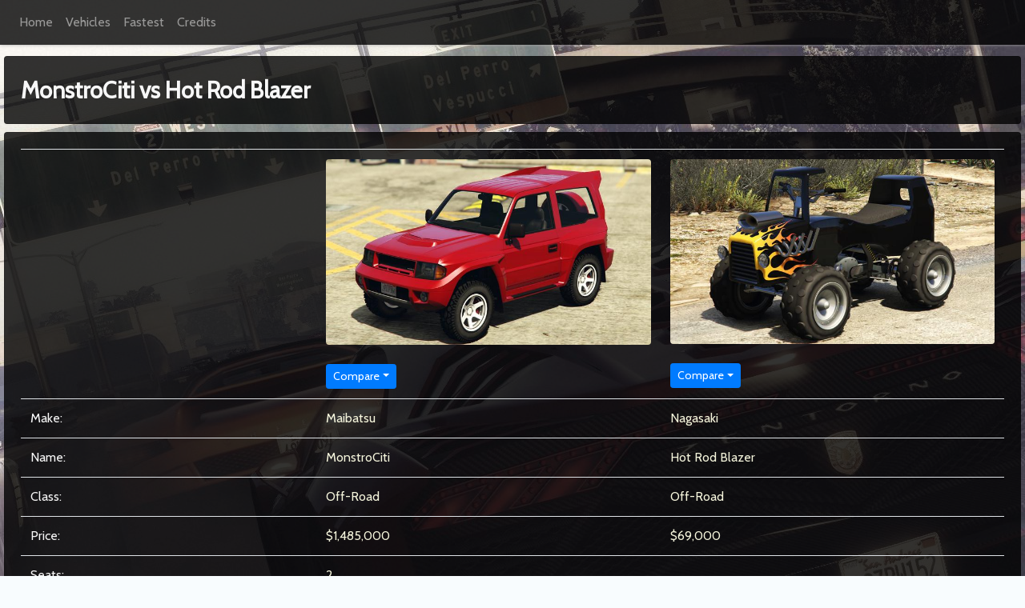

--- FILE ---
content_type: text/html;charset=UTF-8
request_url: https://www.gta5rides.com/land-vehicles/monstrociti-vs-hot-rod-blazer.cfm
body_size: 5471
content:
<!-- VEHICLE DETAILS -->







    
    
    
    
    



<!-- BEGIN HEADER -->







            




<!DOCTYPE html>
<html lang="en">
    
<head>
    <meta charset="utf-8">
    <meta name="viewport" content="width=device-width, initial-scale=1, shrink-to-fit=no">
    <meta name="author" content="JeepGuy7k">
    

    <title>MonstroCiti vs Hot Rod Blazer | GTA 5 Rides</title>
    <meta name="description" content="Side-by-side comparison of the MonstroCiti vs the Hot Rod Blazer from GTA 5">
    <!-- gotta have them facebook tags -->
    <meta property="og:type"   content="website" />
    <meta property="og:url"    content="http://www.gta5rides.com/land-vehicles/monstrociti.cfm" />
    <meta property="og:title"  content="MonstroCiti vs Hot Rod Blazer | GTA 5 Rides" />
    <meta property="og:image"  content="http://www.gta5rides.com/vehicleimages/cropped/MonstroCiti-GTAOe-front.png.jpg" />
    <meta property="og:description"  content="Side-by-side comparison of the MonstroCiti vs the Hot Rod Blazer from GTA 5" />
    <meta property="fb:app_id" content="1444168325711236" />


    <meta name="p:domain_verify" content="ee8e1937aee2705e9e4393ce125f7def"/>
    
    <!-- favicon's are purrty -->
    <link rel="apple-touch-icon" sizes="180x180" href="/favicon/apple-touch-icon.png">
    <link rel="icon" type="image/png" sizes="32x32" href="/favicon/favicon-32x32.png">
    <link rel="icon" type="image/png" sizes="16x16" href="/favicon/favicon-16x16.png">
    
    <link rel="mask-icon" href="/favicon/safari-pinned-tab.svg" color="#5bbad5">
    <link rel="shortcut icon" href="/favicon/favicon.ico">
    <meta name="msapplication-TileColor" content="#2d89ef">
    <meta name="msapplication-config" content="/favicon/browserconfig.xml">
    <meta name="theme-color" content="#ffffff">
    
    <!-- get some Bootstrap in here -->
    <link rel="stylesheet" href="https://stackpath.bootstrapcdn.com/bootstrap/4.1.3/css/bootstrap.min.css" integrity="sha384-MCw98/SFnGE8fJT3GXwEOngsV7Zt27NXFoaoApmYm81iuXoPkFOJwJ8ERdknLPMO" crossorigin="anonymous">    
    

    <!-- fonts -->
    <link href="https://fonts.googleapis.com/css?family=Yellowtail" rel="stylesheet">
    <link href="https://fonts.googleapis.com/css?family=Cabin|Lato" rel="stylesheet">
    <link href="https://fonts.googleapis.com/css?family=Playball" rel="stylesheet">
    
    <!-- my own two cents -->
    <link href="/css/style20180902.min.css" rel="stylesheet">
    
    <!-- font awesome of course horse -->
    <link href="https://maxcdn.bootstrapcdn.com/font-awesome/4.5.0/css/font-awesome.min.css" rel="stylesheet" integrity="sha384-XdYbMnZ/QjLh6iI4ogqCTaIjrFk87ip+ekIjefZch0Y+PvJ8CDYtEs1ipDmPorQ+" crossorigin="anonymous">

    <!-- Global site tag (gtag.js) - Google Analytics -->
    <script async src="https://www.googletagmanager.com/gtag/js?id=UA-67007707-7"></script>
    <script>
      window.dataLayer = window.dataLayer || [];
      function gtag(){dataLayer.push(arguments);}
      gtag('js', new Date());
      gtag('config', 'UA-67007707-7');
    </script>


    
</head>

<body>
<div class="container-fluid">
<!-- END HEADER -->

<!-- BEGIN NAVBAR -->


<nav class="navbar navbar-gta5rides navbar-dark fixed-top navbar-expand" id="custom-nav">
  
  <button class="navbar-toggler" type="button" data-toggle="collapse" data-target="#navbarSupportedContent" aria-controls="navbarSupportedContent" aria-expanded="false" aria-label="Toggle navigation">
    <span class="navbar-toggler-icon"></span>
  </button>

  <div class="collapse navbar-collapse" id="navbarSupportedContent">
    <ul class="navbar-nav mr-auto">
        <li class="nav-item">
            
                <a class="nav-link" href="/">Home</a>
            
        </li>
        <li class="nav-item">
            
                <a class="nav-link" href="/vehicles/">Vehicles</a>
            
        </li>
        <li class="nav-item">
            
                <a class="nav-link" href="/fastest/">Fastest</a>
            
        </li>
        <li class="nav-item">
            
                <a class="nav-link" href="/credits.cfm">Credits</a>
            
        </li>
        
    </ul>
  </div>
</nav>
        
<div style="padding-top: 50px"></div>

<!-- END NAVBAR -->


    <div class="card" style="margin-top: 20px">
        <div class="card-body">
            <span style="font-size: 1.8em; font-weight: 700;">MonstroCiti vs Hot Rod Blazer</span> 
        </div>
    </div>



    <div class="row">
        
        
        
            


    <div class="col-12">
        <div class="card">
            <div class="card-body">
                
                <table class="table">
                    <tr>
                        <td width=30% style="width:30%"></td>
                        <td width=35% style="width:35%">
                            
                                <figure class="figure">
                                    <a href="https://www.gta5rides.com/land-vehicles/monstrociti.cfm">
                                        <img src="https://www.gta5rides.com/vehicleimages/cropped/MonstroCiti-GTAOe-front.png.jpg" class="figure-img img-fluid rounded" alt="GTA Off-Road">
                                    </a>
                                </figure>
                            
                            <button type="button" class="btn btn-primary btn-sm dropdown-toggle" data-toggle="dropdown" aria-haspopup="true" aria-expanded="false">Compare</button>
                            <div class="dropdown-menu">
                                <a class="dropdown-item" href="https://www.gta5rides.com/land-vehicles/monstrociti.cfm">None</a>
                                
                                    
                                        
                                        
                                        
                                        <a class="dropdown-item" href="/land-vehicles/monstrociti-vs-bifta.cfm">Bifta</a>
                                    
                                
                                    
                                        
                                        
                                        
                                        <a class="dropdown-item" href="/land-vehicles/monstrociti-vs-blazer.cfm">Blazer</a>
                                    
                                
                                    
                                        
                                        
                                        
                                        <a class="dropdown-item" href="/land-vehicles/monstrociti-vs-blazer-aqua.cfm">Blazer Aqua</a>
                                    
                                
                                    
                                        
                                        
                                        
                                        <a class="dropdown-item" href="/land-vehicles/monstrociti-vs-bodhi.cfm">Bodhi</a>
                                    
                                
                                    
                                        
                                        
                                        
                                        <a class="dropdown-item" href="/land-vehicles/monstrociti-vs-brawler.cfm">Brawler</a>
                                    
                                
                                    
                                        
                                        
                                        
                                        <a class="dropdown-item" href="/land-vehicles/monstrociti-vs-bruiser.cfm">Bruiser</a>
                                    
                                
                                    
                                        
                                        
                                        
                                        <a class="dropdown-item" href="/land-vehicles/monstrociti-vs-brutus.cfm">Brutus</a>
                                    
                                
                                    
                                        
                                        
                                        
                                        <a class="dropdown-item" href="/land-vehicles/monstrociti-vs-caracara.cfm">Caracara</a>
                                    
                                
                                    
                                        
                                        
                                        
                                        <a class="dropdown-item" href="/land-vehicles/monstrociti-vs-caracara-4x4.cfm">Caracara 4x4</a>
                                    
                                
                                    
                                        
                                        
                                        
                                        <a class="dropdown-item" href="/land-vehicles/monstrociti-vs-desert-raid.cfm">Desert Raid</a>
                                    
                                
                                    
                                        
                                        
                                        
                                        <a class="dropdown-item" href="/land-vehicles/monstrociti-vs-draugur.cfm">Draugur</a>
                                    
                                
                                    
                                        
                                        
                                        
                                        <a class="dropdown-item" href="/land-vehicles/monstrociti-vs-dubsta-6x6.cfm">Dubsta 6x6</a>
                                    
                                
                                    
                                        
                                        
                                        
                                        <a class="dropdown-item" href="/land-vehicles/monstrociti-vs-dune-buggy.cfm">Dune Buggy</a>
                                    
                                
                                    
                                        
                                        
                                        
                                        <a class="dropdown-item" href="/land-vehicles/monstrociti-vs-dune-fav.cfm">Dune FAV</a>
                                    
                                
                                    
                                        
                                        
                                        
                                        <a class="dropdown-item" href="/land-vehicles/monstrociti-vs-duneloader.cfm">Duneloader</a>
                                    
                                
                                    
                                        
                                        
                                        
                                        <a class="dropdown-item" href="/land-vehicles/monstrociti-vs-everon.cfm">Everon</a>
                                    
                                
                                    
                                        
                                        
                                        
                                        <a class="dropdown-item" href="/land-vehicles/monstrociti-vs-freecrawler.cfm">Freecrawler</a>
                                    
                                
                                    
                                        
                                        
                                        
                                        <a class="dropdown-item" href="/land-vehicles/monstrociti-vs-hellion.cfm">Hellion</a>
                                    
                                
                                    
                                
                                    
                                        
                                        
                                        
                                        <a class="dropdown-item" href="/land-vehicles/monstrociti-vs-injection.cfm">Injection</a>
                                    
                                
                                    
                                        
                                        
                                        
                                        <a class="dropdown-item" href="/land-vehicles/monstrociti-vs-insurgent.cfm">Insurgent</a>
                                    
                                
                                    
                                        
                                        
                                        
                                        <a class="dropdown-item" href="/land-vehicles/monstrociti-vs-insurgent-pick-up.cfm">Insurgent Pick-Up</a>
                                    
                                
                                    
                                        
                                        
                                        
                                        <a class="dropdown-item" href="/land-vehicles/monstrociti-vs-insurgent-pick-up-custom.cfm">Insurgent Pick-Up Custom</a>
                                    
                                
                                    
                                        
                                        
                                        
                                        <a class="dropdown-item" href="/land-vehicles/monstrociti-vs-kalahari.cfm">Kalahari</a>
                                    
                                
                                    
                                        
                                        
                                        
                                        <a class="dropdown-item" href="/land-vehicles/monstrociti-vs-kamacho.cfm">Kamacho</a>
                                    
                                
                                    
                                        
                                        
                                        
                                        <a class="dropdown-item" href="/land-vehicles/monstrociti-vs-lifeguard-blazer.cfm">Lifeguard Blazer</a>
                                    
                                
                                    
                                        
                                        
                                        
                                        <a class="dropdown-item" href="/land-vehicles/monstrociti-vs-marshall.cfm">Marshall</a>
                                    
                                
                                    
                                        
                                        
                                        
                                        <a class="dropdown-item" href="/land-vehicles/monstrociti-vs-menacer.cfm">Menacer</a>
                                    
                                
                                    
                                        
                                        
                                        
                                        <a class="dropdown-item" href="/land-vehicles/monstrociti-vs-merryweather-mesa.cfm">Merryweather Mesa</a>
                                    
                                
                                    
                                
                                    
                                        
                                        
                                        
                                        <a class="dropdown-item" href="/land-vehicles/monstrociti-vs-nightshark.cfm">Nightshark</a>
                                    
                                
                                    
                                        
                                        
                                        
                                        <a class="dropdown-item" href="/land-vehicles/monstrociti-vs-outlaw.cfm">Outlaw</a>
                                    
                                
                                    
                                        
                                        
                                        
                                        <a class="dropdown-item" href="/land-vehicles/monstrociti-vs-patriot-mil-spec.cfm">Patriot Mil-Spec</a>
                                    
                                
                                    
                                        
                                        
                                        
                                        <a class="dropdown-item" href="/land-vehicles/monstrociti-vs-ramp-buggy.cfm">Ramp Buggy</a>
                                    
                                
                                    
                                        
                                        
                                        
                                        <a class="dropdown-item" href="/land-vehicles/monstrociti-vs-ramp-buggy-(spoiler).cfm">Ramp Buggy (Spoiler)</a>
                                    
                                
                                    
                                        
                                        
                                        
                                        <a class="dropdown-item" href="/land-vehicles/monstrociti-vs-rancher-xl.cfm">Rancher XL</a>
                                    
                                
                                    
                                        
                                        
                                        
                                        <a class="dropdown-item" href="/land-vehicles/monstrociti-vs-ratel.cfm">Ratel</a>
                                    
                                
                                    
                                        
                                        
                                        
                                        <a class="dropdown-item" href="/land-vehicles/monstrociti-vs-rc-bandito.cfm">RC Bandito</a>
                                    
                                
                                    
                                        
                                        
                                        
                                        <a class="dropdown-item" href="/land-vehicles/monstrociti-vs-rebel.cfm">Rebel</a>
                                    
                                
                                    
                                        
                                        
                                        
                                        <a class="dropdown-item" href="/land-vehicles/monstrociti-vs-rebel-(rusty).cfm">Rebel (Rusty)</a>
                                    
                                
                                    
                                        
                                        
                                        
                                        <a class="dropdown-item" href="/land-vehicles/monstrociti-vs-riata.cfm">Riata</a>
                                    
                                
                                    
                                        
                                        
                                        
                                        <a class="dropdown-item" href="/land-vehicles/monstrociti-vs-sandking-swb.cfm">Sandking SWB</a>
                                    
                                
                                    
                                        
                                        
                                        
                                        <a class="dropdown-item" href="/land-vehicles/monstrociti-vs-sandking-xl.cfm">Sandking XL</a>
                                    
                                
                                    
                                        
                                        
                                        
                                        <a class="dropdown-item" href="/land-vehicles/monstrociti-vs-sasquatch.cfm">Sasquatch</a>
                                    
                                
                                    
                                        
                                        
                                        
                                        <a class="dropdown-item" href="/land-vehicles/monstrociti-vs-space-docker.cfm">Space Docker</a>
                                    
                                
                                    
                                        
                                        
                                        
                                        <a class="dropdown-item" href="/land-vehicles/monstrociti-vs-street-blazer.cfm">Street Blazer</a>
                                    
                                
                                    
                                        
                                        
                                        
                                        <a class="dropdown-item" href="/land-vehicles/monstrociti-vs-technical.cfm">Technical</a>
                                    
                                
                                    
                                        
                                        
                                        
                                        <a class="dropdown-item" href="/land-vehicles/monstrociti-vs-technical-aqua.cfm">Technical Aqua</a>
                                    
                                
                                    
                                        
                                        
                                        
                                        <a class="dropdown-item" href="/land-vehicles/monstrociti-vs-technical-custom.cfm">Technical Custom</a>
                                    
                                
                                    
                                        
                                        
                                        
                                        <a class="dropdown-item" href="/land-vehicles/monstrociti-vs-the-liberator.cfm">The Liberator</a>
                                    
                                
                                    
                                        
                                        
                                        
                                        <a class="dropdown-item" href="/land-vehicles/monstrociti-vs-trophy-truck.cfm">Trophy Truck</a>
                                    
                                
                                    
                                        
                                        
                                        
                                        <a class="dropdown-item" href="/land-vehicles/monstrociti-vs-vagrant.cfm">Vagrant</a>
                                    
                                
                                    
                                        
                                        
                                        
                                        <a class="dropdown-item" href="/land-vehicles/monstrociti-vs-verus.cfm">Verus</a>
                                    
                                
                                    
                                        
                                        
                                        
                                        <a class="dropdown-item" href="/land-vehicles/monstrociti-vs-walton-l35.cfm">Walton L35</a>
                                    
                                
                                    
                                        
                                        
                                        
                                        <a class="dropdown-item" href="/land-vehicles/monstrociti-vs-winky.cfm">Winky</a>
                                    
                                
                                    
                                        
                                        
                                        
                                        <a class="dropdown-item" href="/land-vehicles/monstrociti-vs-yosemite-rancher.cfm">Yosemite Rancher</a>
                                    
                                
                                    
                                        
                                        
                                        
                                        <a class="dropdown-item" href="/land-vehicles/monstrociti-vs-zhaba.cfm">Zhaba</a>
                                    
                                
                            </div>
                        </td>
                        <td width=35% style="width:35%">
                            
                                <figure class="figure">
                                    <a href="/land-vehicles/bifta.cfm">
                                        <img src="https://www.gta5rides.com/vehicleimages/cropped/HotRodBlazer-GTAV-front.png.jpg" class="figure-img img-fluid rounded" alt="GTA Off-Road">
                                    </a>
                                </figure>
                            
                            <button type="button" class="btn btn-primary btn-sm dropdown-toggle" data-toggle="dropdown" aria-haspopup="true" aria-expanded="false">Compare</button>
                            <div class="dropdown-menu">
                                <a class="dropdown-item" href="https://www.gta5rides.com/land-vehicles/bifta.cfm">None</a>
                                
                                    
                                        
                                        <a class="dropdown-item" href="/land-vehicles/hot-rod-blazer-vs-bifta.cfm">Bifta</a>
                                    
                                
                                    
                                        
                                        <a class="dropdown-item" href="/land-vehicles/hot-rod-blazer-vs-blazer.cfm">Blazer</a>
                                    
                                
                                    
                                        
                                        <a class="dropdown-item" href="/land-vehicles/hot-rod-blazer-vs-blazer-aqua.cfm">Blazer Aqua</a>
                                    
                                
                                    
                                        
                                        <a class="dropdown-item" href="/land-vehicles/hot-rod-blazer-vs-bodhi.cfm">Bodhi</a>
                                    
                                
                                    
                                        
                                        <a class="dropdown-item" href="/land-vehicles/hot-rod-blazer-vs-brawler.cfm">Brawler</a>
                                    
                                
                                    
                                        
                                        <a class="dropdown-item" href="/land-vehicles/hot-rod-blazer-vs-bruiser.cfm">Bruiser</a>
                                    
                                
                                    
                                        
                                        <a class="dropdown-item" href="/land-vehicles/hot-rod-blazer-vs-brutus.cfm">Brutus</a>
                                    
                                
                                    
                                        
                                        <a class="dropdown-item" href="/land-vehicles/hot-rod-blazer-vs-caracara.cfm">Caracara</a>
                                    
                                
                                    
                                        
                                        <a class="dropdown-item" href="/land-vehicles/hot-rod-blazer-vs-caracara-4x4.cfm">Caracara 4x4</a>
                                    
                                
                                    
                                        
                                        <a class="dropdown-item" href="/land-vehicles/hot-rod-blazer-vs-desert-raid.cfm">Desert Raid</a>
                                    
                                
                                    
                                        
                                        <a class="dropdown-item" href="/land-vehicles/hot-rod-blazer-vs-draugur.cfm">Draugur</a>
                                    
                                
                                    
                                        
                                        <a class="dropdown-item" href="/land-vehicles/hot-rod-blazer-vs-dubsta-6x6.cfm">Dubsta 6x6</a>
                                    
                                
                                    
                                        
                                        <a class="dropdown-item" href="/land-vehicles/hot-rod-blazer-vs-dune-buggy.cfm">Dune Buggy</a>
                                    
                                
                                    
                                        
                                        <a class="dropdown-item" href="/land-vehicles/hot-rod-blazer-vs-dune-fav.cfm">Dune FAV</a>
                                    
                                
                                    
                                        
                                        <a class="dropdown-item" href="/land-vehicles/hot-rod-blazer-vs-duneloader.cfm">Duneloader</a>
                                    
                                
                                    
                                        
                                        <a class="dropdown-item" href="/land-vehicles/hot-rod-blazer-vs-everon.cfm">Everon</a>
                                    
                                
                                    
                                        
                                        <a class="dropdown-item" href="/land-vehicles/hot-rod-blazer-vs-freecrawler.cfm">Freecrawler</a>
                                    
                                
                                    
                                        
                                        <a class="dropdown-item" href="/land-vehicles/hot-rod-blazer-vs-hellion.cfm">Hellion</a>
                                    
                                
                                    
                                
                                    
                                        
                                        <a class="dropdown-item" href="/land-vehicles/hot-rod-blazer-vs-injection.cfm">Injection</a>
                                    
                                
                                    
                                        
                                        <a class="dropdown-item" href="/land-vehicles/hot-rod-blazer-vs-insurgent.cfm">Insurgent</a>
                                    
                                
                                    
                                        
                                        <a class="dropdown-item" href="/land-vehicles/hot-rod-blazer-vs-insurgent-pick-up.cfm">Insurgent Pick-Up</a>
                                    
                                
                                    
                                        
                                        <a class="dropdown-item" href="/land-vehicles/hot-rod-blazer-vs-insurgent-pick-up-custom.cfm">Insurgent Pick-Up Custom</a>
                                    
                                
                                    
                                        
                                        <a class="dropdown-item" href="/land-vehicles/hot-rod-blazer-vs-kalahari.cfm">Kalahari</a>
                                    
                                
                                    
                                        
                                        <a class="dropdown-item" href="/land-vehicles/hot-rod-blazer-vs-kamacho.cfm">Kamacho</a>
                                    
                                
                                    
                                        
                                        <a class="dropdown-item" href="/land-vehicles/hot-rod-blazer-vs-lifeguard-blazer.cfm">Lifeguard Blazer</a>
                                    
                                
                                    
                                        
                                        <a class="dropdown-item" href="/land-vehicles/hot-rod-blazer-vs-marshall.cfm">Marshall</a>
                                    
                                
                                    
                                        
                                        <a class="dropdown-item" href="/land-vehicles/hot-rod-blazer-vs-menacer.cfm">Menacer</a>
                                    
                                
                                    
                                        
                                        <a class="dropdown-item" href="/land-vehicles/hot-rod-blazer-vs-merryweather-mesa.cfm">Merryweather Mesa</a>
                                    
                                
                                    
                                
                                    
                                        
                                        <a class="dropdown-item" href="/land-vehicles/hot-rod-blazer-vs-nightshark.cfm">Nightshark</a>
                                    
                                
                                    
                                        
                                        <a class="dropdown-item" href="/land-vehicles/hot-rod-blazer-vs-outlaw.cfm">Outlaw</a>
                                    
                                
                                    
                                        
                                        <a class="dropdown-item" href="/land-vehicles/hot-rod-blazer-vs-patriot-mil-spec.cfm">Patriot Mil-Spec</a>
                                    
                                
                                    
                                        
                                        <a class="dropdown-item" href="/land-vehicles/hot-rod-blazer-vs-ramp-buggy.cfm">Ramp Buggy</a>
                                    
                                
                                    
                                        
                                        <a class="dropdown-item" href="/land-vehicles/hot-rod-blazer-vs-ramp-buggy-(spoiler).cfm">Ramp Buggy (Spoiler)</a>
                                    
                                
                                    
                                        
                                        <a class="dropdown-item" href="/land-vehicles/hot-rod-blazer-vs-rancher-xl.cfm">Rancher XL</a>
                                    
                                
                                    
                                        
                                        <a class="dropdown-item" href="/land-vehicles/hot-rod-blazer-vs-ratel.cfm">Ratel</a>
                                    
                                
                                    
                                        
                                        <a class="dropdown-item" href="/land-vehicles/hot-rod-blazer-vs-rc-bandito.cfm">RC Bandito</a>
                                    
                                
                                    
                                        
                                        <a class="dropdown-item" href="/land-vehicles/hot-rod-blazer-vs-rebel.cfm">Rebel</a>
                                    
                                
                                    
                                        
                                        <a class="dropdown-item" href="/land-vehicles/hot-rod-blazer-vs-rebel-(rusty).cfm">Rebel (Rusty)</a>
                                    
                                
                                    
                                        
                                        <a class="dropdown-item" href="/land-vehicles/hot-rod-blazer-vs-riata.cfm">Riata</a>
                                    
                                
                                    
                                        
                                        <a class="dropdown-item" href="/land-vehicles/hot-rod-blazer-vs-sandking-swb.cfm">Sandking SWB</a>
                                    
                                
                                    
                                        
                                        <a class="dropdown-item" href="/land-vehicles/hot-rod-blazer-vs-sandking-xl.cfm">Sandking XL</a>
                                    
                                
                                    
                                        
                                        <a class="dropdown-item" href="/land-vehicles/hot-rod-blazer-vs-sasquatch.cfm">Sasquatch</a>
                                    
                                
                                    
                                        
                                        <a class="dropdown-item" href="/land-vehicles/hot-rod-blazer-vs-space-docker.cfm">Space Docker</a>
                                    
                                
                                    
                                        
                                        <a class="dropdown-item" href="/land-vehicles/hot-rod-blazer-vs-street-blazer.cfm">Street Blazer</a>
                                    
                                
                                    
                                        
                                        <a class="dropdown-item" href="/land-vehicles/hot-rod-blazer-vs-technical.cfm">Technical</a>
                                    
                                
                                    
                                        
                                        <a class="dropdown-item" href="/land-vehicles/hot-rod-blazer-vs-technical-aqua.cfm">Technical Aqua</a>
                                    
                                
                                    
                                        
                                        <a class="dropdown-item" href="/land-vehicles/hot-rod-blazer-vs-technical-custom.cfm">Technical Custom</a>
                                    
                                
                                    
                                        
                                        <a class="dropdown-item" href="/land-vehicles/hot-rod-blazer-vs-the-liberator.cfm">The Liberator</a>
                                    
                                
                                    
                                        
                                        <a class="dropdown-item" href="/land-vehicles/hot-rod-blazer-vs-trophy-truck.cfm">Trophy Truck</a>
                                    
                                
                                    
                                        
                                        <a class="dropdown-item" href="/land-vehicles/hot-rod-blazer-vs-vagrant.cfm">Vagrant</a>
                                    
                                
                                    
                                        
                                        <a class="dropdown-item" href="/land-vehicles/hot-rod-blazer-vs-verus.cfm">Verus</a>
                                    
                                
                                    
                                        
                                        <a class="dropdown-item" href="/land-vehicles/hot-rod-blazer-vs-walton-l35.cfm">Walton L35</a>
                                    
                                
                                    
                                        
                                        <a class="dropdown-item" href="/land-vehicles/hot-rod-blazer-vs-winky.cfm">Winky</a>
                                    
                                
                                    
                                        
                                        <a class="dropdown-item" href="/land-vehicles/hot-rod-blazer-vs-yosemite-rancher.cfm">Yosemite Rancher</a>
                                    
                                
                                    
                                        
                                        <a class="dropdown-item" href="/land-vehicles/hot-rod-blazer-vs-zhaba.cfm">Zhaba</a>
                                    
                                
                            </div>
                        </td>
                    </tr>
                    <tr><td>Make:</td><td><span style="color: beige">Maibatsu</span></td><td><span style="color: beige">Nagasaki</span></td></tr>
                    <tr><td>Name:</td><td><span style="color: beige">MonstroCiti</span></td><td><span style="color: beige">Hot Rod Blazer</span></td></tr>
                    <tr><td>Class:</td><td><span style="color: beige">Off-Road</span></td><td><span style="color: beige">Off-Road</span></td></tr>
                    <tr><td>Price:</td><td><span style="color: beige">$1,485,000</span></td><td><span style="color: beige">$69,000</span></td></tr>
                    <tr><td>Seats:</td><td><span style="color: beige">2</span></td><td><span style="color: beige"></span></td></tr>
                    <tr><td>Part&nbsp;of:</td><td><span style="color: beige">San Andreas Mercenaries</span><td><span style="color: beige"></span></td></tr>
                    <tr><td>Dealer:</td><td><span style="color: beige">Southern San Andreas Super Autos</span></td><td><span style="color: beige"></span></td></tr>
                </table>

            </div>
        </div>
    </div>

    <div class="col-12">
        <div class="card">
            <div class="card-body">

                    <p style="text-align: center; font-size: 1.1em; color: burlywood">Speed</p>
                    <table class="table table-sm">
                        
                        <tr>
                            <td style="width:30%">&nbsp;</td>
                            <td style="width:35%"><span style="color: beige">MonstroCiti</span></td>
                            <td style="width:35%"><span style="color: beige">Hot Rod Blazer</span></td>
                        </tr>
                        
                        <tr title="fInitialDriveForce">
                            
                            <td style="vertical-align: middle;" width=30%>Engine Power</td>
                            
                            
                            
                            
                            
                            

                            
                            
                            <td width=35%>
                                <div class="row">
                                    <div class="col-sm-12">
                                        
                                        <span style="font-size: .7em;">0.2735 <span style="color: green">+36%</span></span>
                                        <div class="progress" style="height:8px;">
                                            <div class="progress-bar" role="progressbar" style="width:57%;" aria-valuenow="38" aria-valuemin="0.12" aria-valuemax="0.475"></div>
                                        </div>
                                    </div>
                                </div>
                            </td>
                            
                            
                            
                            
                            
                            
                            

                            
                            
                            <td width=35%>
                                <div class="row">
                                    <div class="col-sm-12">
                                        
                                        <span style="font-size: .7em;">0.2 <span style="color: #c90000">-26%</span></span>
                                        <div class="progress" style="height:8px;">
                                            <div class="progress-bar" role="progressbar" style="width:42%;" aria-valuenow="28" aria-valuemin="0.12" aria-valuemax="0.475"></div>
                                        </div>
                                    </div>
                                </div>
                            </td>
                            
                        </tr>
                        
                        
                        <tr title="fInitialDragCoeff">
                            
                            <td style="vertical-align: middle;">Drag</td>

                            
                            
                            <td>
                                <div class="row">
                                    <div class="col-sm-12">
                                        
                                        <span style="font-size: .7em;">10.75 <span style="color: green">-2%</span></span>
                                        <div class="progress" style="height:8px;">
                                            <div class="progress-bar" role="progressbar" style="width:35%;" aria-valuenow="28" aria-valuemin="8" aria-valuemax="30"></div>
                                        </div>
                                    </div>
                                </div>
                            </td>
                            
                            
                            
                            <td>
                                <div class="row">
                                    <div class="col-sm-12">
                                        
                                        <span style="font-size: .7em;">11 <span style="color: #c90000">+2%</span></span>
                                        <div class="progress" style="height:8px;">
                                            <div class="progress-bar" role="progressbar" style="width:36%;" aria-valuenow="28" aria-valuemin="8" aria-valuemax="30"></div>
                                        </div>
                                    </div>
                                </div>
                            </td>
                            
                        </tr>
                        <tr title="fInitialDriveMaxFlatVel">
                            <td style="vertical-align: middle;">Maximum Speed</td>
                            
                            
                            
                            <td>
                                <div class="row">
                                    <div class="col-sm-12">
                                        
                                        <span style="font-size: .7em;">116.19 mph <span style="color: green">+18%</span></span>
                                        <div class="progress" style="height:8px;">
                                            <div class="progress-bar" role="progressbar" style="width:77%;" aria-valuenow="28" aria-valuemin="80" aria-valuemax="150"></div>
                                        </div>
                                    </div>
                                </div>
                            </td>
                            
                            
                            <td>
                                <div class="row">
                                    <div class="col-sm-12">
                                        
                                        <span style="font-size: .7em;"> 98.40 mph <span style="color: #c90000">-15%</span></span>
                                        <div class="progress" style="height:8px;">
                                            <div class="progress-bar" role="progressbar" style="width:65%;" aria-valuenow="28" aria-valuemin="80" aria-valuemax="150"></div>
                                        </div>
                                    </div>
                                </div>
                            </td>
                        </tr>
                        
                    </table>

            </div>
        </div>
    </div>
                
                
                        
    <div class="col-12">
        <div class="card">
            <div class="card-body">
                
                    <p style="text-align: center; font-size: 1.1em; color: burlywood">Acceleration</p>
                    <table class="table table-sm">

                        <tr>
                            <td style="width:30%">&nbsp;</td>
                            <td style="width:35%"><span style="color: beige">MonstroCiti</span></td>
                            <td style="width:35%"><span style="color: beige">Hot Rod Blazer</span></td>
                        </tr>
                        
                        <tr>
                            <td>Drivetrain:</td>
                            <td><span style="color: beige">AWD</span></td>
                            <td><span style="color: beige">AWD</span></td>
                        </tr>
                        <tr>
                            <td>Power to Front:</td>
                            <td><span style="color: beige">50%</span></td>
                            <td><span style="color: beige">20%</span></td>
                        </tr>
                        
                        <tr>
                            <td>Gears:</td>
                            <td><span style="color: beige">5</span></td>
                            <td><span style="color: beige">5</span></td>
                        </tr>
                        
                        
                        <tr>
                            <td>Weight:</td>
                            <td><span style="color: beige">4,387 lbs</span></td>
                            <td><span style="color: beige">1,323 lbs</span></td>
                        </tr>
                        
                        <tr title="fClutchChangeRateScaleUpShift">
                            <td style="vertical-align: middle;">Upshift Rate</td>
                            
                            
                            
                            <td>
                                <div class="row">
                                    <div class="col-sm-12">
                                        
                                        <span style="font-size: .7em;">5.5 <span style="color: green">+139%</span></span>

                                        <div class="progress" style="height:8px;">
                                            <div class="progress-bar" role="progressbar" style="width:91%;" aria-valuenow="28" aria-valuemin="1.1" aria-valuemax="6"></div>
                                        </div>
                                    </div>
                                </div>
                            </td>
                            
                            
                            <td>
                                <div class="row">
                                    <div class="col-sm-12">
                                        
                                        <span style="font-size: .7em;">2.3 <span style="color: #c90000">-58%</span></span>

                                        <div class="progress" style="height:8px;">
                                            <div class="progress-bar" role="progressbar" style="width:38%;" aria-valuenow="28" aria-valuemin="1.1" aria-valuemax="6"></div>
                                        </div>
                                    </div>
                                </div>
                            </td>
                            
                        </tr>
                        
                        <tr title="fClutchChangeRateScaleDownShift">
                            <td style="vertical-align: middle;">Downshift Rate</td>
                            
                            
                            
                            <td>
                                <div class="row">
                                    <div class="col-sm-12">
                                        
                                        <span style="font-size: .7em;">5.5 <span style="color: green">+139%</span></span>
                                        <div class="progress" style="height:8px;">
                                            <div class="progress-bar" role="progressbar" style="width:91%;" aria-valuenow="28" aria-valuemin="1.1" aria-valuemax="6"></div>
                                        </div>
                                    </div>
                                </div>
                            </td>
                            
                            
                            <td>
                                <div class="row">
                                    <div class="col-sm-12">
                                        
                                        <span style="font-size: .7em;">2.3 <span style="color: #c90000">-58%</span></span>
                                        <div class="progress" style="height:8px;">
                                            <div class="progress-bar" role="progressbar" style="width:38%;" aria-valuenow="28" aria-valuemin="1.1" aria-valuemax="6"></div>
                                        </div>
                                    </div>
                                </div>
                            </td>
                        </tr>
                        
                    </table>

            </div>
        </div>
    </div>
                
                
                        
    <div class="col-12">
        <div class="card">
            <div class="card-body">
                
                    <p style="text-align: center; font-size: 1.1em; color: burlywood">Braking</p>
                    <table class="table table-sm">
                        <tr>
                            <td style="width:30%">&nbsp;</td>
                            <td style="width:35%"><span style="color: beige">MonstroCiti</span></td>
                            <td style="width:35%"><span style="color: beige">Hot Rod Blazer</span></td>
                        </tr>
                        
                        <tr title="fBrakeForce">
                            <td style="vertical-align: middle;">Brakeforce</td>
                            
                            
                            
                            <td>
                                <div class="row">
                                    <div class="col-sm-12">
                                        
                                        <span style="font-size: .7em;">0.369 <span style="color: #c90000">-63%</span></span></span>
                                        <div class="progress" style="height:8px;">
                                            <div class="progress-bar" role="progressbar" style="width:33%;" aria-valuenow="28" aria-valuemin="0.26" aria-valuemax="1.1"></div>
                                        </div>
                                    </div>
                                </div>
                            </td>
                            
                            
                            <td>
                                <div class="row">
                                    <div class="col-sm-12">
                                        
                                        <span style="font-size: .7em;">1 <span style="color: green">+171%</span></span></span>
                                        <div class="progress" style="height:8px;">
                                            <div class="progress-bar" role="progressbar" style="width:90%;" aria-valuenow="28" aria-valuemin="0.26" aria-valuemax="1.1"></div>
                                        </div>
                                    </div>
                                </div>
                            </td>
                        </tr>
                        
                        
                        
                        
                        
                        
                        <tr>
                            <td>Brake Bias:</td>
                            <td><span style="color: beige">57% to Front</span></td>
                            <td><span style="color: beige">65% to Front</span></td>
                        </tr>

                    </table>

            </div>
        </div>
    </div>
                
                
                        
    <div class="col-12">
        <div class="card">
            <div class="card-body">
                
                    <p style="text-align: center; font-size: 1.1em; color: burlywood">Traction</p>
                    <table class="table table-sm">
                        <tr>
                            <td style="width:30%">&nbsp;</td>
                            <td style="width:35%"><span style="color: beige">MonstroCiti</span></td>
                            <td style="width:35%"><span style="color: beige">Hot Rod Blazer</span></td>
                        </tr>

                        <tr title="fTractionCurveMax">
                            <td style="vertical-align: middle;">Cornering Grip</td>
                            
                            
                            
                            <td>
                                <div class="row">
                                    <div class="col-sm-12">
                                        <span style="font-size: .7em;">2.16</span>
                                        <div class="progress" style="height:8px;">
                                            <div class="progress-bar" role="progressbar" style="width:73%;"></div>
                                        </div>
                                    </div>
                                </div>
                            </td>

                            
                            
                            <td>
                                <div class="row">
                                    <div class="col-sm-12">
                                        <span style="font-size: .7em;">2.6</span>
                                        <div class="progress" style="height:8px;">
                                            <div class="progress-bar" role="progressbar" style="width:88%;"></div>
                                        </div>
                                    </div>
                                </div>
                            </td>
                        </tr>

                        <tr title="fTractionCurveMin">
                            <td style="vertical-align: middle;">Straight Line Grip</td>
                            
                            
                            
                            <td>
                                <div class="row">
                                    <div class="col-sm-12">
                                        <span style="font-size: .7em;">2.033</span>
                                        <div class="progress" style="height:8px;">
                                            <div class="progress-bar" role="progressbar" style="width:72%;"></div>
                                        </div>
                                    </div>
                                </div>
                            </td>
                            
                            
                            <td>
                                <div class="row">
                                    <div class="col-sm-12">
                                        <span style="font-size: .7em;">2.4</span>
                                        <div class="progress" style="height:8px;">
                                            <div class="progress-bar" role="progressbar" style="width:85%;"></div>
                                        </div>
                                    </div>
                                </div>
                            </td>
                        </tr>
                        
                        
                        <tr>
                            <td>Spoiler:</td>
                            <td><span style="color: beige">DF=1.5</span></td>
                            <td><span style="color: beige"></span></td>
                        </tr>
                        <tr>
                            <td>Off-Road Grip Loss:</td>
                            <td><span style="color: beige">No</span></td>
                            <td><span style="color: beige">No</span></td>
                        </tr>
                        <tr>
                            <td>Tires can Clip:</td>
                            <td><span style="color: beige">No</span></td>
                            <td><span style="color: beige">No</span></td>
                        </tr>
                        
                    </table>

            </div>
        </div>
    </div>
                
        <div class="col-12">
            <div class="card">
                <div class="card-body">
                    <h4>Lap Times</h4>

                    <table class="table">
                        <tr>
                            <td colspan="3">
                                <span style="font-size: 1.1em; color: burlywood;">Track: Cutting Coroners GP<br>Driver: broughy1322</span>
                            </td>
                        </tr>
                        <tr>
                            <td style="width:30%">&nbsp;</td>
                            <td style="width:35%"><span style="color: beige">MonstroCiti</span></td>
                            <td style="width:35%"><span style="color: beige">Hot Rod Blazer</span></td>
                        </tr>
                    
                            <tr>
                                <td width=30%>Lap Time</td>
                                <td width=35%><span style="font-size: 1em; color: beige;">1:06.183</span></td>
                                <td width=35%><span style="font-size: 1em; color: beige;">01:08.369</span></td>
                            </tr>
                            <tr>
                                <td>Laptime Rank</td>
                                
                                
                                
                                <td>
                                    # 8 <span style="font-size: 1em; color: beige;">in Off-Road</span>
                                    <br># 492 <span style="font-size: 1em; color: beige;">in All Classes</span>
                                </td>
                                
                                
                                
                                <td>
                                    # 16 <span style="font-size: 1em; color: beige;">in Off-Road</span>
                                    <br># 202 <span style="font-size: 1em; color: beige;">in All Classes</span>
                                </td>
                            </tr>
                            
                    </table>    
                </div>
            </div>
        </div>

        <div class="col-12">
            <div class="card">
                <div class="card-body">
                    <h4>Tested Top Speed</h4>
                        <table class="table">
                            <tr>
                                <td width=30%></td>
                                <td width=35%>
                                    <span style="font-size: 1.1em; font-weight: 700;">109.8 mph</span>
                                </td>
                                <td width=35%>
                                    <span style="font-size: 1.1em; font-weight: 700;">98.75 mph</span>
                                </td>
                            </tr>
                        </table>
                </div>
            </div>
        </div>
        
            
            

        
    </div>







<!-- Footer -->
<hr>
<p style="text-align:center;">
<a href="/">Home</a> | <a href="/vehicles/">Vehicles</a> | <a href="/fastest/">Fastest</a> | <a href="/credits.cfm">Credits</a> | <a href="https://www.facebook.com/gta5rides/" target="_blank">Facebook</a> | <a href="mailto:armando@thedoghouse.dev" target="_blank">armando@thedoghouse.dev</a> |
</p>

</div>

<!-- Bootstrap core JavaScript -->
<script src="https://code.jquery.com/jquery-3.3.1.slim.min.js" integrity="sha384-q8i/X+965DzO0rT7abK41JStQIAqVgRVzpbzo5smXKp4YfRvH+8abtTE1Pi6jizo" crossorigin="anonymous"></script>
<script src="https://cdnjs.cloudflare.com/ajax/libs/popper.js/1.14.3/umd/popper.min.js" integrity="sha384-ZMP7rVo3mIykV+2+9J3UJ46jBk0WLaUAdn689aCwoqbBJiSnjAK/l8WvCWPIPm49" crossorigin="anonymous"></script>
<script src="https://stackpath.bootstrapcdn.com/bootstrap/4.1.3/js/bootstrap.min.js" integrity="sha384-ChfqqxuZUCnJSK3+MXmPNIyE6ZbWh2IMqE241rYiqJxyMiZ6OW/JmZQ5stwEULTy" crossorigin="anonymous"></script>






</body>

</html>




--- FILE ---
content_type: text/css
request_url: https://www.gta5rides.com/css/style20180902.min.css
body_size: 473
content:
body{font-family:Cabin,sans-serif;background-color:#f8fcfe;background-image:url(/images/bg-zentorno.jpg);background-repeat:no-repeat;background-attachment:fixed;color:#f7f7f7}h1,h2,h3,h4,h5,h6{font-family:Playball,cursive}.vClass{font-family:Playball,cursive}.vClass a{font-family:Playball,cursive}.vClass a:hover{font-family:Playball,cursive;color:#e39c2b}.vClass2{font-family:Cabin,sans-serif}.progress{height:7px;box-shadow:none;-webkit-box-shadow:none;background-image:-webkit-gradient(linear,left top,right top,from(rgba(230,230,230,.3)),to(rgba(230,230,230,.8)),color-stop(.2,#fff))}.progress-bar{box-shadow:none;-webkit-box-shadow:none;background-image:-webkit-gradient(linear,left top,right top,from(rgba(230,230,230,.5)),to(rgba(230,230,230,.2)),color-stop(0,rgba(255,255,255,.7)))}.h-100{background:#000;color:#fff}.navbar-gta5rides{background-color:rgba(0,0,0,.8)}#custom-nav{-webkit-box-shadow:0 0 4px #a9a9a9;-moz-box-shadow:0 0 4px #a9a9a9;box-shadow:0 0 4px #a9a9a9;z-index:999}.custom-navbar-toggler{color:#fff}.card{margin-bottom:10px;margin-left:-10px;margin-right:-10px;background-color:rgba(0,0,0,.8)}.modal-header{background-color:#6f6a6a}.modal-body{background-color:#6f6a6a}.modal-footer{background-color:#6f6a6a}